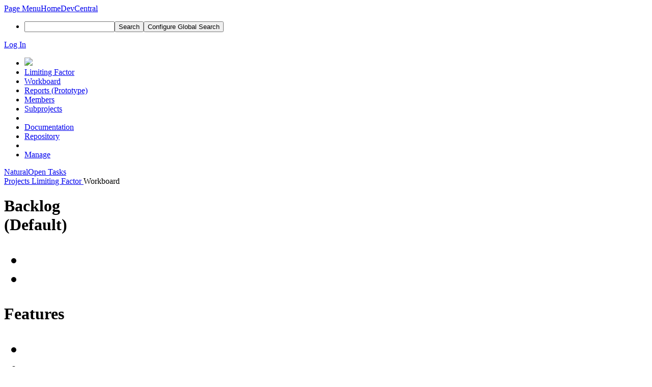

--- FILE ---
content_type: text/html; charset=UTF-8
request_url: https://devcentral.nasqueron.org/tag/limiting_factor/
body_size: 7113
content:
<!DOCTYPE html><html><head><meta charset="UTF-8" /><title>Limiting Factor · Workboard</title><meta name="viewport" content="width=device-width, initial-scale=1, user-scalable=no" /><link rel="mask-icon" color="#3D4B67" href="https://devcentral.nasqueron-user-content.org/res/phabricator/db699fe1/rsrc/favicons/mask-icon.svg" /><link rel="apple-touch-icon" sizes="76x76" href="https://devcentral.nasqueron-user-content.org/file/data/dqdk52nhp7t3vkwbogx5/PHID-FILE-vkodji7upmswecrkkdds/favicon" /><link rel="apple-touch-icon" sizes="120x120" href="https://devcentral.nasqueron-user-content.org/file/data/pwhppjjhogbz3wo7mp7s/PHID-FILE-hlar27ce76p737oueedz/favicon" /><link rel="apple-touch-icon" sizes="152x152" href="https://devcentral.nasqueron-user-content.org/file/data/vxu374wjwikxnvs23s4i/PHID-FILE-ji7pbwglwxtaaphmtxks/favicon" /><link rel="icon" id="favicon" href="https://devcentral.nasqueron-user-content.org/file/data/xqigs7ugxavwuxhwyzfe/PHID-FILE-v4psbeq2u42pay45s5hk/favicon" /><meta name="referrer" content="no-referrer" /><link rel="stylesheet" type="text/css" href="https://devcentral.nasqueron-user-content.org/res/defaultX/phabricator/b816811e/core.pkg.css" /><link rel="stylesheet" type="text/css" href="https://devcentral.nasqueron-user-content.org/res/defaultX/phabricator/fe8e07cf/rsrc/css/application/people/people-picture-menu-item.css" /><link rel="stylesheet" type="text/css" href="https://devcentral.nasqueron-user-content.org/res/defaultX/phabricator/e86de308/rsrc/css/phui/workboards/phui-workboard-color.css" /><link rel="stylesheet" type="text/css" href="https://devcentral.nasqueron-user-content.org/res/defaultX/phabricator/74fc9d98/rsrc/css/phui/workboards/phui-workboard.css" /><link rel="stylesheet" type="text/css" href="https://devcentral.nasqueron-user-content.org/res/defaultX/phabricator/3ae89b20/rsrc/css/phui/workboards/phui-workpanel.css" /><link rel="stylesheet" type="text/css" href="https://devcentral.nasqueron-user-content.org/res/defaultX/phabricator/913441b6/rsrc/css/phui/workboards/phui-workcard.css" /><script type="text/javascript" src="https://devcentral.nasqueron-user-content.org/res/defaultX/phabricator/98e6504a/rsrc/externals/javelin/core/init.js"></script></head><body class="device-desktop platform-mac phui-theme-blindigo phui-workboard-no-color"><div class="main-page-frame" id="main-page-frame"><div id="phabricator-standard-page" class="phabricator-standard-page"><div class="phabricator-main-menu phabricator-main-menu-background" id="UQ0_103"><a class=" phabricator-core-user-menu phabricator-core-user-mobile-menu" href="#" role="button" data-sigil="phui-dropdown-menu" data-meta="0_66"><span class="aural-only">Page Menu</span><span class="visual-only phui-icon-view phui-font-fa fa-bars" data-meta="0_67" aria-hidden="true"></span><span class="caret"></span></a><a class="phabricator-main-menu-search-button phabricator-expand-application-menu" data-sigil="jx-toggle-class" data-meta="0_65"><span class="phabricator-menu-button-icon phui-icon-view phui-font-fa fa-search" id="UQ0_126"></span></a><a class="phabricator-main-menu-brand" href="/"><span class="aural-only">Home</span><span class="phabricator-main-menu-eye" style="background-size: 40px 40px; background-position: 0 0; background-image: url(https://devcentral.nasqueron-user-content.org/file/data/4r22bzwgvq2b5glx2gdo/PHID-FILE-abt6y5rjcyexw7dajaxb/logo)"></span><span class="phabricator-wordmark">DevCentral</span></a><ul class="phui-list-view phabricator-search-menu"><li class="phui-list-item-view phui-list-item-type-link phabricator-main-menu-search"><div class="" data-sigil=""><form action="/search/" method="POST"><input type="hidden" name="__csrf__" value="B@edth4qor8a5e12fc43fbd518" /><input type="hidden" name="__form__" value="1" /><div class="phabricator-main-menu-search-container"><input type="text" name="query" id="UQ0_127" autocomplete="off" autocorrect="off" autocapitalize="off" spellcheck="false" /><button id="UQ0_129" class="phui-icon-view phui-font-fa fa-search"><span class="aural-only">Search</span></button><button class="button dropdown has-icon phui-button-default phabricator-main-menu-search-dropdown" id="UQ0_130" data-sigil="global-search-dropdown" data-meta="0_68"><span class="aural-only">Configure Global Search</span><span class="visual-only phui-icon-view phui-font-fa fa-globe" data-sigil="global-search-dropdown-icon" data-meta="0_69" aria-hidden="true"></span><span class="caret"></span></button><input type="hidden" name="search:scope" value="all" data-sigil="global-search-dropdown-input" /><input type="hidden" id="UQ0_131" name="search:application" value="PhabricatorProjectApplication" data-sigil="global-search-dropdown-app" /><input type="hidden" name="search:primary" value="true" /><div id="UQ0_128" class="phabricator-main-menu-search-target"></div></div></form></div></li></ul><a class=" phabricator-core-login-button" href="https://devcentral.nasqueron.org/auth/start/?next=%2Ftag%2Flimiting_factor%2F" role="button"><div class="phui-button-text">Log In</div></a></div><div id="phabricator-standard-page-body" class="phabricator-standard-page-body"><div class="phui-navigation-shell phui-profile-menu phui-basic-nav"><div class="phabricator-nav has-local-nav has-crumbs project-board-nav" id="UQ0_133"><div class="phabricator-nav-local phabricator-side-menu" id="UQ0_134"><ul class="phui-list-view "><li class="phui-list-item-view phui-list-item-type-link "><div class="" data-sigil=""><div class="people-menu-image-container"><img src="https://devcentral.nasqueron-user-content.org/file/data/4s5c5t3yo3duspsxj3et/PHID-FILE-vfqewirxh3vcwpo4wmy7/profile" class="people-menu-image" /></div></div></li><li class="phui-list-item-view phui-list-item-type-link phui-list-item-has-icon "><a href="/project/profile/119/" class="phui-list-item-href" data-sigil=""><span class="visual-only phui-icon-view phui-font-fa fa-building phui-list-item-icon" data-meta="0_70" aria-hidden="true"></span><span class="phui-list-item-name">Limiting Factor</span></a></li><li class="phui-list-item-view phui-list-item-type-link phui-list-item-has-icon phui-list-item-selected"><a href="/project/board/119/" class="phui-list-item-href" data-sigil=""><span class="visual-only phui-icon-view phui-font-fa fa-columns phui-list-item-icon" data-meta="0_71" aria-hidden="true"></span><span class="phui-list-item-name">Workboard</span></a></li><li class="phui-list-item-view phui-list-item-type-link phui-list-item-has-icon "><a href="/project/reports/119/" class="phui-list-item-href" data-sigil=""><span class="visual-only phui-icon-view phui-font-fa fa-area-chart phui-list-item-icon" data-meta="0_72" aria-hidden="true"></span><span class="phui-list-item-name">Reports (Prototype)</span></a></li><li class="phui-list-item-view phui-list-item-type-link phui-list-item-has-icon "><a href="/project/members/119/" class="phui-list-item-href" data-sigil=""><span class="visual-only phui-icon-view phui-font-fa fa-group phui-list-item-icon" data-meta="0_73" aria-hidden="true"></span><span class="phui-list-item-name">Members</span></a></li><li class="phui-list-item-view phui-list-item-type-link phui-list-item-has-icon "><a href="/project/subprojects/119/" class="phui-list-item-href" data-sigil=""><span class="visual-only phui-icon-view phui-font-fa fa-sitemap phui-list-item-icon" data-meta="0_74" aria-hidden="true"></span><span class="phui-list-item-name">Subprojects</span></a></li><li class="phui-list-item-view phui-list-item-type-divider phui-divider"><div class="" data-sigil=""></div></li><li class="phui-list-item-view phui-list-item-type-link phui-list-item-has-icon "><a href="https://docs.rs/limiting-factor/latest/limiting_factor/" class="phui-list-item-href" rel="noreferrer" data-sigil=""><span class="visual-only phui-icon-view phui-font-fa fa-book phui-list-item-icon" data-meta="0_75" aria-hidden="true"></span><span class="phui-list-item-name">Documentation</span></a></li><li class="phui-list-item-view phui-list-item-type-link phui-list-item-has-icon "><a href="https://devcentral.nasqueron.org/source/limiting-factor/" class="phui-list-item-href" rel="noreferrer" data-sigil=""><span class="visual-only phui-icon-view phui-font-fa fa-code phui-list-item-icon" data-meta="0_76" aria-hidden="true"></span><span class="phui-list-item-name">Repository</span></a></li><li class="phui-list-item-view phui-list-item-type-divider phui-divider"><div class="" data-sigil=""></div></li><li class="phui-list-item-view phui-list-item-type-link phui-list-item-has-icon "><a href="/project/manage/119/" class="phui-list-item-href" data-sigil=""><span class="visual-only phui-icon-view phui-font-fa fa-gears phui-list-item-icon" data-meta="0_77" aria-hidden="true"></span><span class="phui-list-item-name">Manage</span></a></li></ul></div><div class="phabricator-nav-content plb" id="UQ0_132"><div class="phui-crumbs-view phui-crumbs-border"><div class="phui-crumbs-actions"><a href="#" class="phui-crumbs-action" data-sigil="boards-dropdown-menu" data-meta="0_78"><span class="visual-only phui-icon-view phui-font-fa fa-sort-amount-asc" data-meta="0_79" aria-hidden="true"></span><span class="phui-crumbs-action-name">Natural</span></a><a href="#" class="phui-crumbs-action" data-sigil="boards-dropdown-menu" data-meta="0_80"><span class="visual-only phui-icon-view phui-font-fa fa-search" data-meta="0_81" aria-hidden="true"></span><span class="phui-crumbs-action-name">Open Tasks</span></a><span class="phui-crumb-action-divider"></span><a href="#" class="phui-crumbs-action phui-crumbs-action-icon" data-sigil="boards-dropdown-menu has-tooltip" data-meta="0_82"><span class="visual-only phui-icon-view phui-font-fa fa-cog" data-meta="0_83" aria-hidden="true"></span></a><a href="#" class="phui-workboard-expand-icon phui-crumbs-action phui-crumbs-action-icon" data-sigil="jx-toggle-class has-tooltip" data-meta="0_84"><span class="visual-only phui-icon-view phui-font-fa fa-arrows-alt" data-meta="0_85" aria-hidden="true"></span></a></div><a href="/project/" class="phui-crumb-view phui-crumb-has-icon"><span class="visual-only phui-icon-view phui-font-fa fa-briefcase" data-meta="0_86" aria-hidden="true"></span><span class="phui-crumb-name"> Projects</span> </a><span class="visual-only phui-icon-view phui-font-fa fa-angle-right phui-crumb-divider phui-crumb-view" data-meta="0_87" aria-hidden="true"></span><a href="/project/profile/119/" class="phui-crumb-view"><span class="phui-crumb-name"> Limiting Factor</span> </a><span class="visual-only phui-icon-view phui-font-fa fa-angle-right phui-crumb-divider phui-crumb-view" data-meta="0_88" aria-hidden="true"></span><span class="phui-crumb-view phabricator-last-crumb"><span class="phui-crumb-name"> Workboard</span> </span></div><div class="phui-box project-board-wrapper"><div class="phui-workboard-view " id="UQ0_0" data-meta="0_64" data-sigil="jx-workboard"><div class="phui-workboard-view-shadow" data-sigil="workboard-shadow lock-scroll-y-while-dragging"><div class="aphront-multi-column-view" data-sigil="aphront-multi-column-view"><div class="aphront-multi-column-outer aphront-multi-column-fixed"><div class="aphront-multi-column-inner grouped aphront-multi-column-3-up"><div class="aphront-multi-column-column-outer"><div class="aphront-multi-column-column mmr"><div class="phui-workpanel-view " data-sigil="workpanel"><div class="phui-box phui-box-grey phui-workpanel-view-inner"><div class="phui-header-shell phui-header-tall "><h1 class="phui-header-view"><div class="phui-header-row"><div class="phui-header-col2"><span class="phui-header-header">Backlog</span><div class="phui-header-subheader">(Default)</div></div><div class="phui-header-col3"><ul class="phui-header-action-list"><li class="phui-header-action-item"><a href="#" class="visual-only phui-icon-view phui-font-fa fa-pencil" data-sigil="boards-dropdown-menu" data-meta="0_57" aria-hidden="true"></a></li><li class="phui-header-action-item"><span class="phui-tag-view phui-tag-type-shade phui-tag-blue phui-tag-shade " style="display: none" data-sigil="column-points"><span class="phui-tag-core "><span data-sigil="column-points-content">-</span></span></span></li></ul></div></div></h1></div><div class="phui-workpanel-body"><div class="phui-workpanel-body-content"><ul class="phui-oi-list-view phui-oi-list-flush " data-meta="0_56" data-sigil="project-column"></ul></div></div></div></div></div></div><div class="aphront-multi-column-column-outer"><div class="aphront-multi-column-column mmr"><div class="phui-workpanel-view " data-sigil="workpanel"><div class="phui-box phui-box-grey phui-workpanel-view-inner"><div class="phui-header-shell "><h1 class="phui-header-view"><div class="phui-header-row"><div class="phui-header-col2"><span class="phui-header-header">Features</span></div><div class="phui-header-col3"><ul class="phui-header-action-list"><li class="phui-header-action-item"><a href="#" class="visual-only phui-icon-view phui-font-fa fa-pencil" data-sigil="boards-dropdown-menu" data-meta="0_59" aria-hidden="true"></a></li><li class="phui-header-action-item"><a href="#" class="visual-only phui-icon-view phui-font-fa fa-cogs grey" data-sigil="boards-dropdown-menu trigger-preview" data-meta="0_60" aria-hidden="true"></a></li><li class="phui-header-action-item"><span class="phui-tag-view phui-tag-type-shade phui-tag-blue phui-tag-shade " style="display: none" data-sigil="column-points"><span class="phui-tag-core "><span data-sigil="column-points-content">-</span></span></span></li></ul></div></div></h1></div><div class="phui-workpanel-body"><div class="phui-workpanel-body-content"><ul class="phui-oi-list-view phui-oi-list-flush " data-meta="0_58" data-sigil="project-column"></ul></div></div></div></div></div></div><div class="aphront-multi-column-column-outer aphront-multi-colum-column-outer-last"><div class="aphront-multi-column-column mmr aphront-multi-column-column-last"><div class="phui-workpanel-view " data-sigil="workpanel"><div class="phui-box phui-box-grey phui-workpanel-view-inner"><div class="phui-header-shell "><h1 class="phui-header-view"><div class="phui-header-row"><div class="phui-header-col2"><span class="phui-header-header">Rocket -&gt; axum</span></div><div class="phui-header-col3"><ul class="phui-header-action-list"><li class="phui-header-action-item"><a href="#" class="visual-only phui-icon-view phui-font-fa fa-pencil" data-sigil="boards-dropdown-menu" data-meta="0_62" aria-hidden="true"></a></li><li class="phui-header-action-item"><a href="#" class="visual-only phui-icon-view phui-font-fa fa-cogs grey" data-sigil="boards-dropdown-menu trigger-preview" data-meta="0_63" aria-hidden="true"></a></li><li class="phui-header-action-item"><span class="phui-tag-view phui-tag-type-shade phui-tag-blue phui-tag-shade " style="display: none" data-sigil="column-points"><span class="phui-tag-core "><span data-sigil="column-points-content">-</span></span></span></li></ul></div></div></h1></div><div class="phui-workpanel-body"><div class="phui-workpanel-body-content"><ul class="phui-oi-list-view phui-oi-list-flush " data-meta="0_61" data-sigil="project-column"></ul></div></div></div></div></div></div></div></div></div></div></div></div></div></div></div></div></div></div><script type="text/javascript" src="https://devcentral.nasqueron-user-content.org/res/defaultX/phabricator/d2de90d9/core.pkg.js"></script><script type="text/javascript" src="https://devcentral.nasqueron-user-content.org/res/defaultX/phabricator/58cb6a88/rsrc/js/application/projects/behavior-project-boards.js"></script><script type="text/javascript" src="https://devcentral.nasqueron-user-content.org/res/defaultX/phabricator/b9d0c2f3/rsrc/js/application/projects/WorkboardController.js"></script><script type="text/javascript" src="https://devcentral.nasqueron-user-content.org/res/defaultX/phabricator/c60bec1b/differential.pkg.js"></script><script type="text/javascript" src="https://devcentral.nasqueron-user-content.org/res/defaultX/phabricator/b46d88c5/rsrc/js/application/projects/WorkboardBoard.js"></script><script type="text/javascript" src="https://devcentral.nasqueron-user-content.org/res/defaultX/phabricator/c3d24e63/rsrc/js/application/projects/WorkboardColumn.js"></script><script type="text/javascript" src="https://devcentral.nasqueron-user-content.org/res/defaultX/phabricator/0392a5d8/rsrc/js/application/projects/WorkboardCard.js"></script><script type="text/javascript" src="https://devcentral.nasqueron-user-content.org/res/defaultX/phabricator/111bfd2d/rsrc/js/application/projects/WorkboardHeader.js"></script><script type="text/javascript" src="https://devcentral.nasqueron-user-content.org/res/defaultX/phabricator/ebe83a6b/rsrc/js/application/projects/WorkboardHeaderTemplate.js"></script><script type="text/javascript" src="https://devcentral.nasqueron-user-content.org/res/defaultX/phabricator/84f82dad/rsrc/js/application/projects/WorkboardCardTemplate.js"></script><script type="text/javascript" src="https://devcentral.nasqueron-user-content.org/res/defaultX/phabricator/03e8891f/rsrc/js/application/projects/WorkboardOrderTemplate.js"></script><script type="text/javascript" src="https://devcentral.nasqueron-user-content.org/res/defaultX/phabricator/8e0aa661/rsrc/js/application/projects/WorkboardDropEffect.js"></script><data data-javelin-init-kind="merge" data-javelin-init-data="{&quot;block&quot;:0,&quot;data&quot;:[{&quot;createURI&quot;:&quot;\/maniphest\/task\/edit\/nocreate\/&quot;,&quot;columnPHID&quot;:&quot;PHID-PCOL-5zpwedxzynk73rx6sqfg&quot;,&quot;boardPHID&quot;:&quot;PHID-PROJ-4v7gaadr7kbvxoixtxwu&quot;,&quot;projectPHID&quot;:&quot;PHID-PROJ-4v7gaadr7kbvxoixtxwu&quot;},[],[],[],[],[],[],[],{&quot;createURI&quot;:&quot;\/maniphest\/task\/edit\/nocreate\/&quot;,&quot;columnPHID&quot;:&quot;PHID-PCOL-rq5jeuhbfg43zwfdoaxa&quot;,&quot;boardPHID&quot;:&quot;PHID-PROJ-4v7gaadr7kbvxoixtxwu&quot;,&quot;projectPHID&quot;:&quot;PHID-PROJ-4v7gaadr7kbvxoixtxwu&quot;},[],[],[],[],[],[],[],[],[],{&quot;tip&quot;:&quot;dereckson&quot;,&quot;align&quot;:&quot;E&quot;},{&quot;tip&quot;:&quot;Edit&quot;,&quot;align&quot;:&quot;E&quot;},[],[],{&quot;tip&quot;:&quot;Edit&quot;,&quot;align&quot;:&quot;E&quot;},[],[],[],[],{&quot;tip&quot;:&quot;Edit&quot;,&quot;align&quot;:&quot;E&quot;},[],{&quot;createURI&quot;:&quot;\/maniphest\/task\/edit\/nocreate\/&quot;,&quot;columnPHID&quot;:&quot;PHID-PCOL-a7cy3pwrz77pv7zo3bns&quot;,&quot;boardPHID&quot;:&quot;PHID-PROJ-4v7gaadr7kbvxoixtxwu&quot;,&quot;projectPHID&quot;:&quot;PHID-PROJ-4v7gaadr7kbvxoixtxwu&quot;},[],[],[],[],[],[],[],[],[],[],[],[],[],[],[],[],[],[],[],[],[],[],[],[],[],[],{&quot;columnPHID&quot;:&quot;PHID-PCOL-5zpwedxzynk73rx6sqfg&quot;,&quot;pointLimit&quot;:null},{&quot;items&quot;:&quot;\u003cul class=\&quot;phabricator-action-list-view \&quot;\u003e\u003cli id=\&quot;UQ0_2\&quot; class=\&quot;phabricator-action-view phabricator-action-view-href action-has-icon\&quot; style=\&quot;\&quot;\u003e\u003ca href=\&quot;\/maniphest\/task\/edit\/nocreate\/\&quot; class=\&quot;phabricator-action-view-item\&quot; data-sigil=\&quot;column-add-task\&quot; data-meta=\&quot;0_0\&quot;\u003e\u003cspan class=\&quot;visual-only phui-icon-view phui-font-fa fa-plus-square phabricator-action-view-icon\&quot; data-meta=\&quot;0_1\&quot; aria-hidden=\&quot;true\&quot;\u003e\u003c\/span\u003eCreate Task\u003c\/a\u003e\u003c\/li\u003e\u003cli id=\&quot;UQ0_4\&quot; class=\&quot;phabricator-action-view phabricator-action-view-type-divider\&quot; style=\&quot;\&quot;\u003e\u003cspan class=\&quot;phabricator-action-view-item\&quot;\u003e\u003c\/span\u003e\u003c\/li\u003e\u003cli id=\&quot;UQ0_6\&quot; class=\&quot;phabricator-action-view phabricator-action-view-href action-has-icon\&quot; style=\&quot;\&quot;\u003e\u003ca href=\&quot;\/project\/board\/119\/viewquery\/246\/\&quot; class=\&quot;phabricator-action-view-item\&quot;\u003e\u003cspan class=\&quot;visual-only phui-icon-view phui-font-fa fa-search phabricator-action-view-icon\&quot; data-meta=\&quot;0_2\&quot; aria-hidden=\&quot;true\&quot;\u003e\u003c\/span\u003eView Tasks as Query\u003c\/a\u003e\u003c\/li\u003e\u003cli id=\&quot;UQ0_8\&quot; class=\&quot;phabricator-action-view phabricator-action-view-href action-has-icon\&quot; style=\&quot;\&quot;\u003e\u003ca href=\&quot;\/project\/board\/119\/bulkmove\/246\/column\/\&quot; class=\&quot;phabricator-action-view-item\&quot; data-sigil=\&quot;workflow\&quot;\u003e\u003cspan class=\&quot;visual-only phui-icon-view phui-font-fa fa-arrows-h phabricator-action-view-icon\&quot; data-meta=\&quot;0_3\&quot; aria-hidden=\&quot;true\&quot;\u003e\u003c\/span\u003eMove Tasks to Column...\u003c\/a\u003e\u003c\/li\u003e\u003cli id=\&quot;UQ0_10\&quot; class=\&quot;phabricator-action-view phabricator-action-view-href action-has-icon\&quot; style=\&quot;\&quot;\u003e\u003ca href=\&quot;\/project\/board\/119\/bulkmove\/246\/project\/\&quot; class=\&quot;phabricator-action-view-item\&quot; data-sigil=\&quot;workflow\&quot;\u003e\u003cspan class=\&quot;visual-only phui-icon-view phui-font-fa fa-arrows phabricator-action-view-icon\&quot; data-meta=\&quot;0_4\&quot; aria-hidden=\&quot;true\&quot;\u003e\u003c\/span\u003eMove Tasks to Project...\u003c\/a\u003e\u003c\/li\u003e\u003cli id=\&quot;UQ0_12\&quot; class=\&quot;phabricator-action-view phabricator-action-view-disabled phabricator-action-view-href action-has-icon\&quot; style=\&quot;\&quot;\u003e\u003ca href=\&quot;\/project\/board\/119\/bulk\/246\/\&quot; class=\&quot;phabricator-action-view-item\&quot;\u003e\u003cspan class=\&quot;visual-only phui-icon-view phui-font-fa fa-pencil-square-o grey phabricator-action-view-icon\&quot; data-meta=\&quot;0_5\&quot; aria-hidden=\&quot;true\&quot;\u003e\u003c\/span\u003eBulk Edit Tasks...\u003c\/a\u003e\u003c\/li\u003e\u003cli id=\&quot;UQ0_14\&quot; class=\&quot;phabricator-action-view phabricator-action-view-type-divider\&quot; style=\&quot;\&quot;\u003e\u003cspan class=\&quot;phabricator-action-view-item\&quot;\u003e\u003c\/span\u003e\u003c\/li\u003e\u003cli id=\&quot;UQ0_16\&quot; class=\&quot;phabricator-action-view phabricator-action-view-disabled phabricator-action-view-href action-has-icon\&quot; style=\&quot;\&quot;\u003e\u003ca href=\&quot;\/project\/board\/119\/edit\/246\/\&quot; class=\&quot;phabricator-action-view-item\&quot; data-sigil=\&quot;workflow\&quot;\u003e\u003cspan class=\&quot;visual-only phui-icon-view phui-font-fa fa-pencil grey phabricator-action-view-icon\&quot; data-meta=\&quot;0_6\&quot; aria-hidden=\&quot;true\&quot;\u003e\u003c\/span\u003eEdit Column\u003c\/a\u003e\u003c\/li\u003e\u003cli id=\&quot;UQ0_18\&quot; class=\&quot;phabricator-action-view phabricator-action-view-disabled phabricator-action-view-href action-has-icon\&quot; style=\&quot;\&quot;\u003e\u003ca href=\&quot;\/project\/board\/119\/hide\/246\/\&quot; class=\&quot;phabricator-action-view-item\&quot; data-sigil=\&quot;workflow\&quot;\u003e\u003cspan class=\&quot;visual-only phui-icon-view phui-font-fa fa-eye-slash grey phabricator-action-view-icon\&quot; data-meta=\&quot;0_7\&quot; aria-hidden=\&quot;true\&quot;\u003e\u003c\/span\u003eHide Column\u003c\/a\u003e\u003c\/li\u003e\u003c\/ul\u003e&quot;},{&quot;columnPHID&quot;:&quot;PHID-PCOL-rq5jeuhbfg43zwfdoaxa&quot;,&quot;pointLimit&quot;:null},{&quot;items&quot;:&quot;\u003cul class=\&quot;phabricator-action-list-view \&quot;\u003e\u003cli id=\&quot;UQ0_20\&quot; class=\&quot;phabricator-action-view phabricator-action-view-href action-has-icon\&quot; style=\&quot;\&quot;\u003e\u003ca href=\&quot;\/maniphest\/task\/edit\/nocreate\/\&quot; class=\&quot;phabricator-action-view-item\&quot; data-sigil=\&quot;column-add-task\&quot; data-meta=\&quot;0_8\&quot;\u003e\u003cspan class=\&quot;visual-only phui-icon-view phui-font-fa fa-plus-square phabricator-action-view-icon\&quot; data-meta=\&quot;0_9\&quot; aria-hidden=\&quot;true\&quot;\u003e\u003c\/span\u003eCreate Task\u003c\/a\u003e\u003c\/li\u003e\u003cli id=\&quot;UQ0_22\&quot; class=\&quot;phabricator-action-view phabricator-action-view-type-divider\&quot; style=\&quot;\&quot;\u003e\u003cspan class=\&quot;phabricator-action-view-item\&quot;\u003e\u003c\/span\u003e\u003c\/li\u003e\u003cli id=\&quot;UQ0_24\&quot; class=\&quot;phabricator-action-view phabricator-action-view-href action-has-icon\&quot; style=\&quot;\&quot;\u003e\u003ca href=\&quot;\/project\/board\/119\/viewquery\/247\/\&quot; class=\&quot;phabricator-action-view-item\&quot;\u003e\u003cspan class=\&quot;visual-only phui-icon-view phui-font-fa fa-search phabricator-action-view-icon\&quot; data-meta=\&quot;0_10\&quot; aria-hidden=\&quot;true\&quot;\u003e\u003c\/span\u003eView Tasks as Query\u003c\/a\u003e\u003c\/li\u003e\u003cli id=\&quot;UQ0_26\&quot; class=\&quot;phabricator-action-view phabricator-action-view-href action-has-icon\&quot; style=\&quot;\&quot;\u003e\u003ca href=\&quot;\/project\/board\/119\/bulkmove\/247\/column\/\&quot; class=\&quot;phabricator-action-view-item\&quot; data-sigil=\&quot;workflow\&quot;\u003e\u003cspan class=\&quot;visual-only phui-icon-view phui-font-fa fa-arrows-h phabricator-action-view-icon\&quot; data-meta=\&quot;0_11\&quot; aria-hidden=\&quot;true\&quot;\u003e\u003c\/span\u003eMove Tasks to Column...\u003c\/a\u003e\u003c\/li\u003e\u003cli id=\&quot;UQ0_28\&quot; class=\&quot;phabricator-action-view phabricator-action-view-href action-has-icon\&quot; style=\&quot;\&quot;\u003e\u003ca href=\&quot;\/project\/board\/119\/bulkmove\/247\/project\/\&quot; class=\&quot;phabricator-action-view-item\&quot; data-sigil=\&quot;workflow\&quot;\u003e\u003cspan class=\&quot;visual-only phui-icon-view phui-font-fa fa-arrows phabricator-action-view-icon\&quot; data-meta=\&quot;0_12\&quot; aria-hidden=\&quot;true\&quot;\u003e\u003c\/span\u003eMove Tasks to Project...\u003c\/a\u003e\u003c\/li\u003e\u003cli id=\&quot;UQ0_30\&quot; class=\&quot;phabricator-action-view phabricator-action-view-disabled phabricator-action-view-href action-has-icon\&quot; style=\&quot;\&quot;\u003e\u003ca href=\&quot;\/project\/board\/119\/bulk\/247\/\&quot; class=\&quot;phabricator-action-view-item\&quot;\u003e\u003cspan class=\&quot;visual-only phui-icon-view phui-font-fa fa-pencil-square-o grey phabricator-action-view-icon\&quot; data-meta=\&quot;0_13\&quot; aria-hidden=\&quot;true\&quot;\u003e\u003c\/span\u003eBulk Edit Tasks...\u003c\/a\u003e\u003c\/li\u003e\u003cli id=\&quot;UQ0_32\&quot; class=\&quot;phabricator-action-view phabricator-action-view-type-divider\&quot; style=\&quot;\&quot;\u003e\u003cspan class=\&quot;phabricator-action-view-item\&quot;\u003e\u003c\/span\u003e\u003c\/li\u003e\u003cli id=\&quot;UQ0_34\&quot; class=\&quot;phabricator-action-view phabricator-action-view-disabled phabricator-action-view-href action-has-icon\&quot; style=\&quot;\&quot;\u003e\u003ca href=\&quot;\/project\/board\/119\/edit\/247\/\&quot; class=\&quot;phabricator-action-view-item\&quot; data-sigil=\&quot;workflow\&quot;\u003e\u003cspan class=\&quot;visual-only phui-icon-view phui-font-fa fa-pencil grey phabricator-action-view-icon\&quot; data-meta=\&quot;0_14\&quot; aria-hidden=\&quot;true\&quot;\u003e\u003c\/span\u003eEdit Column\u003c\/a\u003e\u003c\/li\u003e\u003cli id=\&quot;UQ0_36\&quot; class=\&quot;phabricator-action-view phabricator-action-view-disabled phabricator-action-view-href action-has-icon\&quot; style=\&quot;\&quot;\u003e\u003ca href=\&quot;\/project\/board\/119\/hide\/247\/\&quot; class=\&quot;phabricator-action-view-item\&quot; data-sigil=\&quot;workflow\&quot;\u003e\u003cspan class=\&quot;visual-only phui-icon-view phui-font-fa fa-eye-slash grey phabricator-action-view-icon\&quot; data-meta=\&quot;0_15\&quot; aria-hidden=\&quot;true\&quot;\u003e\u003c\/span\u003eHide Column\u003c\/a\u003e\u003c\/li\u003e\u003c\/ul\u003e&quot;},{&quot;items&quot;:&quot;\u003cul class=\&quot;phabricator-action-list-view \&quot;\u003e\u003cli id=\&quot;UQ0_38\&quot; class=\&quot;phabricator-action-view phabricator-action-view-disabled phabricator-action-view-href action-has-icon\&quot; style=\&quot;\&quot;\u003e\u003ca href=\&quot;\/project\/trigger\/edit\/?columnPHID=PHID-PCOL-rq5jeuhbfg43zwfdoaxa\&quot; class=\&quot;phabricator-action-view-item\&quot;\u003e\u003cspan class=\&quot;visual-only phui-icon-view phui-font-fa fa-cogs grey phabricator-action-view-icon\&quot; data-meta=\&quot;0_16\&quot; aria-hidden=\&quot;true\&quot;\u003e\u003c\/span\u003eNew Trigger...\u003c\/a\u003e\u003c\/li\u003e\u003cli id=\&quot;UQ0_40\&quot; class=\&quot;phabricator-action-view phabricator-action-view-disabled phabricator-action-view-href action-has-icon\&quot; style=\&quot;\&quot;\u003e\u003ca href=\&quot;\/project\/column\/remove\/247\/\&quot; class=\&quot;phabricator-action-view-item\&quot; data-sigil=\&quot;workflow\&quot;\u003e\u003cspan class=\&quot;visual-only phui-icon-view phui-font-fa fa-times grey phabricator-action-view-icon\&quot; data-meta=\&quot;0_17\&quot; aria-hidden=\&quot;true\&quot;\u003e\u003c\/span\u003eRemove Trigger\u003c\/a\u003e\u003c\/li\u003e\u003c\/ul\u003e&quot;,&quot;columnPHID&quot;:&quot;PHID-PCOL-rq5jeuhbfg43zwfdoaxa&quot;},{&quot;columnPHID&quot;:&quot;PHID-PCOL-a7cy3pwrz77pv7zo3bns&quot;,&quot;pointLimit&quot;:null},{&quot;items&quot;:&quot;\u003cul class=\&quot;phabricator-action-list-view \&quot;\u003e\u003cli id=\&quot;UQ0_42\&quot; class=\&quot;phabricator-action-view phabricator-action-view-href action-has-icon\&quot; style=\&quot;\&quot;\u003e\u003ca href=\&quot;\/maniphest\/task\/edit\/nocreate\/\&quot; class=\&quot;phabricator-action-view-item\&quot; data-sigil=\&quot;column-add-task\&quot; data-meta=\&quot;0_29\&quot;\u003e\u003cspan class=\&quot;visual-only phui-icon-view phui-font-fa fa-plus-square phabricator-action-view-icon\&quot; data-meta=\&quot;0_30\&quot; aria-hidden=\&quot;true\&quot;\u003e\u003c\/span\u003eCreate Task\u003c\/a\u003e\u003c\/li\u003e\u003cli id=\&quot;UQ0_44\&quot; class=\&quot;phabricator-action-view phabricator-action-view-type-divider\&quot; style=\&quot;\&quot;\u003e\u003cspan class=\&quot;phabricator-action-view-item\&quot;\u003e\u003c\/span\u003e\u003c\/li\u003e\u003cli id=\&quot;UQ0_46\&quot; class=\&quot;phabricator-action-view phabricator-action-view-href action-has-icon\&quot; style=\&quot;\&quot;\u003e\u003ca href=\&quot;\/project\/board\/119\/viewquery\/418\/\&quot; class=\&quot;phabricator-action-view-item\&quot;\u003e\u003cspan class=\&quot;visual-only phui-icon-view phui-font-fa fa-search phabricator-action-view-icon\&quot; data-meta=\&quot;0_31\&quot; aria-hidden=\&quot;true\&quot;\u003e\u003c\/span\u003eView Tasks as Query\u003c\/a\u003e\u003c\/li\u003e\u003cli id=\&quot;UQ0_48\&quot; class=\&quot;phabricator-action-view phabricator-action-view-href action-has-icon\&quot; style=\&quot;\&quot;\u003e\u003ca href=\&quot;\/project\/board\/119\/bulkmove\/418\/column\/\&quot; class=\&quot;phabricator-action-view-item\&quot; data-sigil=\&quot;workflow\&quot;\u003e\u003cspan class=\&quot;visual-only phui-icon-view phui-font-fa fa-arrows-h phabricator-action-view-icon\&quot; data-meta=\&quot;0_32\&quot; aria-hidden=\&quot;true\&quot;\u003e\u003c\/span\u003eMove Tasks to Column...\u003c\/a\u003e\u003c\/li\u003e\u003cli id=\&quot;UQ0_50\&quot; class=\&quot;phabricator-action-view phabricator-action-view-href action-has-icon\&quot; style=\&quot;\&quot;\u003e\u003ca href=\&quot;\/project\/board\/119\/bulkmove\/418\/project\/\&quot; class=\&quot;phabricator-action-view-item\&quot; data-sigil=\&quot;workflow\&quot;\u003e\u003cspan class=\&quot;visual-only phui-icon-view phui-font-fa fa-arrows phabricator-action-view-icon\&quot; data-meta=\&quot;0_33\&quot; aria-hidden=\&quot;true\&quot;\u003e\u003c\/span\u003eMove Tasks to Project...\u003c\/a\u003e\u003c\/li\u003e\u003cli id=\&quot;UQ0_52\&quot; class=\&quot;phabricator-action-view phabricator-action-view-disabled phabricator-action-view-href action-has-icon\&quot; style=\&quot;\&quot;\u003e\u003ca href=\&quot;\/project\/board\/119\/bulk\/418\/\&quot; class=\&quot;phabricator-action-view-item\&quot;\u003e\u003cspan class=\&quot;visual-only phui-icon-view phui-font-fa fa-pencil-square-o grey phabricator-action-view-icon\&quot; data-meta=\&quot;0_34\&quot; aria-hidden=\&quot;true\&quot;\u003e\u003c\/span\u003eBulk Edit Tasks...\u003c\/a\u003e\u003c\/li\u003e\u003cli id=\&quot;UQ0_54\&quot; class=\&quot;phabricator-action-view phabricator-action-view-type-divider\&quot; style=\&quot;\&quot;\u003e\u003cspan class=\&quot;phabricator-action-view-item\&quot;\u003e\u003c\/span\u003e\u003c\/li\u003e\u003cli id=\&quot;UQ0_56\&quot; class=\&quot;phabricator-action-view phabricator-action-view-disabled phabricator-action-view-href action-has-icon\&quot; style=\&quot;\&quot;\u003e\u003ca href=\&quot;\/project\/board\/119\/edit\/418\/\&quot; class=\&quot;phabricator-action-view-item\&quot; data-sigil=\&quot;workflow\&quot;\u003e\u003cspan class=\&quot;visual-only phui-icon-view phui-font-fa fa-pencil grey phabricator-action-view-icon\&quot; data-meta=\&quot;0_35\&quot; aria-hidden=\&quot;true\&quot;\u003e\u003c\/span\u003eEdit Column\u003c\/a\u003e\u003c\/li\u003e\u003cli id=\&quot;UQ0_58\&quot; class=\&quot;phabricator-action-view phabricator-action-view-disabled phabricator-action-view-href action-has-icon\&quot; style=\&quot;\&quot;\u003e\u003ca href=\&quot;\/project\/board\/119\/hide\/418\/\&quot; class=\&quot;phabricator-action-view-item\&quot; data-sigil=\&quot;workflow\&quot;\u003e\u003cspan class=\&quot;visual-only phui-icon-view phui-font-fa fa-eye-slash grey phabricator-action-view-icon\&quot; data-meta=\&quot;0_36\&quot; aria-hidden=\&quot;true\&quot;\u003e\u003c\/span\u003eHide Column\u003c\/a\u003e\u003c\/li\u003e\u003c\/ul\u003e&quot;},{&quot;items&quot;:&quot;\u003cul class=\&quot;phabricator-action-list-view \&quot;\u003e\u003cli id=\&quot;UQ0_60\&quot; class=\&quot;phabricator-action-view phabricator-action-view-disabled phabricator-action-view-href action-has-icon\&quot; style=\&quot;\&quot;\u003e\u003ca href=\&quot;\/project\/trigger\/edit\/?columnPHID=PHID-PCOL-a7cy3pwrz77pv7zo3bns\&quot; class=\&quot;phabricator-action-view-item\&quot;\u003e\u003cspan class=\&quot;visual-only phui-icon-view phui-font-fa fa-cogs grey phabricator-action-view-icon\&quot; data-meta=\&quot;0_37\&quot; aria-hidden=\&quot;true\&quot;\u003e\u003c\/span\u003eNew Trigger...\u003c\/a\u003e\u003c\/li\u003e\u003cli id=\&quot;UQ0_62\&quot; class=\&quot;phabricator-action-view phabricator-action-view-disabled phabricator-action-view-href action-has-icon\&quot; style=\&quot;\&quot;\u003e\u003ca href=\&quot;\/project\/column\/remove\/418\/\&quot; class=\&quot;phabricator-action-view-item\&quot; data-sigil=\&quot;workflow\&quot;\u003e\u003cspan class=\&quot;visual-only phui-icon-view phui-font-fa fa-times grey phabricator-action-view-icon\&quot; data-meta=\&quot;0_38\&quot; aria-hidden=\&quot;true\&quot;\u003e\u003c\/span\u003eRemove Trigger\u003c\/a\u003e\u003c\/li\u003e\u003c\/ul\u003e&quot;,&quot;columnPHID&quot;:&quot;PHID-PCOL-a7cy3pwrz77pv7zo3bns&quot;},{&quot;boardPHID&quot;:&quot;PHID-PROJ-4v7gaadr7kbvxoixtxwu&quot;},{&quot;map&quot;:{&quot;UQ0_103&quot;:&quot;phabricator-search-menu-expanded&quot;,&quot;UQ0_126&quot;:&quot;menu-icon-selected&quot;}},{&quot;items&quot;:&quot;\u003cul class=\&quot;phabricator-action-list-view \&quot;\u003e\u003cli id=\&quot;UQ0_105\&quot; class=\&quot;phabricator-action-view phabricator-action-view-type-link\&quot; style=\&quot;\&quot;\u003e\u003cspan class=\&quot;phabricator-action-view-item\&quot;\u003e\u003c\/span\u003e\u003c\/li\u003e\u003cli id=\&quot;UQ0_107\&quot; class=\&quot;phabricator-action-view phabricator-action-view-href phabricator-action-view-type-link\&quot; style=\&quot;\&quot;\u003e\u003ca href=\&quot;\/project\/profile\/119\/\&quot; class=\&quot;phabricator-action-view-item\&quot;\u003eLimiting Factor\u003c\/a\u003e\u003c\/li\u003e\u003cli id=\&quot;UQ0_109\&quot; class=\&quot;phabricator-action-view phabricator-action-view-href phabricator-action-view-type-link\&quot; style=\&quot;\&quot;\u003e\u003ca href=\&quot;\/project\/board\/119\/\&quot; class=\&quot;phabricator-action-view-item\&quot;\u003eWorkboard\u003c\/a\u003e\u003c\/li\u003e\u003cli id=\&quot;UQ0_111\&quot; class=\&quot;phabricator-action-view phabricator-action-view-href phabricator-action-view-type-link\&quot; style=\&quot;\&quot;\u003e\u003ca href=\&quot;\/project\/reports\/119\/\&quot; class=\&quot;phabricator-action-view-item\&quot;\u003eReports (Prototype)\u003c\/a\u003e\u003c\/li\u003e\u003cli id=\&quot;UQ0_113\&quot; class=\&quot;phabricator-action-view phabricator-action-view-href phabricator-action-view-type-link\&quot; style=\&quot;\&quot;\u003e\u003ca href=\&quot;\/project\/members\/119\/\&quot; class=\&quot;phabricator-action-view-item\&quot;\u003eMembers\u003c\/a\u003e\u003c\/li\u003e\u003cli id=\&quot;UQ0_115\&quot; class=\&quot;phabricator-action-view phabricator-action-view-href phabricator-action-view-type-link\&quot; style=\&quot;\&quot;\u003e\u003ca href=\&quot;\/project\/subprojects\/119\/\&quot; class=\&quot;phabricator-action-view-item\&quot;\u003eSubprojects\u003c\/a\u003e\u003c\/li\u003e\u003cli id=\&quot;UQ0_117\&quot; class=\&quot;phabricator-action-view phabricator-action-view-type-divider\&quot; style=\&quot;\&quot;\u003e\u003cspan class=\&quot;phabricator-action-view-item\&quot;\u003e\u003c\/span\u003e\u003c\/li\u003e\u003cli id=\&quot;UQ0_119\&quot; class=\&quot;phabricator-action-view phabricator-action-view-href phabricator-action-view-type-link\&quot; style=\&quot;\&quot;\u003e\u003ca href=\&quot;https:\/\/docs.rs\/limiting-factor\/latest\/limiting_factor\/\&quot; class=\&quot;phabricator-action-view-item\&quot;\u003eDocumentation\u003c\/a\u003e\u003c\/li\u003e\u003cli id=\&quot;UQ0_121\&quot; class=\&quot;phabricator-action-view phabricator-action-view-href phabricator-action-view-type-link\&quot; style=\&quot;\&quot;\u003e\u003ca href=\&quot;https:\/\/devcentral.nasqueron.org\/source\/limiting-factor\/\&quot; class=\&quot;phabricator-action-view-item\&quot;\u003eRepository\u003c\/a\u003e\u003c\/li\u003e\u003cli id=\&quot;UQ0_123\&quot; class=\&quot;phabricator-action-view phabricator-action-view-type-divider\&quot; style=\&quot;\&quot;\u003e\u003cspan class=\&quot;phabricator-action-view-item\&quot;\u003e\u003c\/span\u003e\u003c\/li\u003e\u003cli id=\&quot;UQ0_125\&quot; class=\&quot;phabricator-action-view phabricator-action-view-href phabricator-action-view-type-link\&quot; style=\&quot;\&quot;\u003e\u003ca href=\&quot;\/project\/manage\/119\/\&quot; class=\&quot;phabricator-action-view-item\&quot;\u003eManage\u003c\/a\u003e\u003c\/li\u003e\u003c\/ul\u003e&quot;},[],{&quot;items&quot;:[{&quot;name&quot;:&quot;Search&quot;},{&quot;icon&quot;:&quot;fa-globe&quot;,&quot;name&quot;:&quot;All Documents&quot;,&quot;value&quot;:&quot;all&quot;},{&quot;icon&quot;:&quot;fa-briefcase&quot;,&quot;name&quot;:&quot;Current Application&quot;,&quot;value&quot;:&quot;application&quot;},{&quot;name&quot;:&quot;Saved Queries&quot;},{&quot;icon&quot;:&quot;fa-certificate&quot;,&quot;name&quot;:&quot;FreeBSD open tasks and revisions&quot;,&quot;value&quot;:&quot;xCI_ZN3uXWhe&quot;},{&quot;icon&quot;:&quot;fa-certificate&quot;,&quot;name&quot;:&quot;Open Documents&quot;,&quot;value&quot;:&quot;open&quot;},{&quot;icon&quot;:&quot;fa-certificate&quot;,&quot;name&quot;:&quot;Open Tasks&quot;,&quot;value&quot;:&quot;open-tasks&quot;},{&quot;name&quot;:&quot;More Options&quot;},{&quot;icon&quot;:&quot;fa-search-plus&quot;,&quot;name&quot;:&quot;Advanced Search&quot;,&quot;href&quot;:&quot;\/search\/query\/advanced\/&quot;},{&quot;icon&quot;:&quot;fa-book&quot;,&quot;name&quot;:&quot;User Guide: Search&quot;,&quot;href&quot;:&quot;https:\/\/secure.phabricator.com\/diviner\/find\/?name=Search%20User%20Guide&amp;type=article&amp;jump=1&quot;}],&quot;icon&quot;:&quot;fa-globe&quot;,&quot;value&quot;:&quot;all&quot;},[],[],[],[],[],[],[],[],[],{&quot;items&quot;:&quot;\u003cul class=\&quot;phabricator-action-list-view \&quot;\u003e\u003cli id=\&quot;UQ0_64\&quot; class=\&quot;phabricator-action-view phabricator-action-view-selected phabricator-action-view-href action-has-icon\&quot; style=\&quot;\&quot;\u003e\u003ca href=\&quot;\/project\/board\/119\/?order=natural\&quot; class=\&quot;phabricator-action-view-item\&quot;\u003e\u003cspan class=\&quot;visual-only phui-icon-view phui-font-fa fa-sort-amount-asc phabricator-action-view-icon\&quot; data-meta=\&quot;0_39\&quot; aria-hidden=\&quot;true\&quot;\u003e\u003c\/span\u003eNatural\u003c\/a\u003e\u003c\/li\u003e\u003cli id=\&quot;UQ0_66\&quot; class=\&quot;phabricator-action-view phabricator-action-view-href action-has-icon\&quot; style=\&quot;\&quot;\u003e\u003ca href=\&quot;\/project\/board\/119\/?order=priority\&quot; class=\&quot;phabricator-action-view-item\&quot;\u003e\u003cspan class=\&quot;visual-only phui-icon-view phui-font-fa fa-sort-numeric-asc phabricator-action-view-icon\&quot; data-meta=\&quot;0_40\&quot; aria-hidden=\&quot;true\&quot;\u003e\u003c\/span\u003eGroup by Priority\u003c\/a\u003e\u003c\/li\u003e\u003cli id=\&quot;UQ0_68\&quot; class=\&quot;phabricator-action-view phabricator-action-view-href action-has-icon\&quot; style=\&quot;\&quot;\u003e\u003ca href=\&quot;\/project\/board\/119\/?order=owner\&quot; class=\&quot;phabricator-action-view-item\&quot;\u003e\u003cspan class=\&quot;visual-only phui-icon-view phui-font-fa fa-users phabricator-action-view-icon\&quot; data-meta=\&quot;0_41\&quot; aria-hidden=\&quot;true\&quot;\u003e\u003c\/span\u003eGroup by Owner\u003c\/a\u003e\u003c\/li\u003e\u003cli id=\&quot;UQ0_70\&quot; class=\&quot;phabricator-action-view phabricator-action-view-href action-has-icon\&quot; style=\&quot;\&quot;\u003e\u003ca href=\&quot;\/project\/board\/119\/?order=author\&quot; class=\&quot;phabricator-action-view-item\&quot;\u003e\u003cspan class=\&quot;visual-only phui-icon-view phui-font-fa fa-user-plus phabricator-action-view-icon\&quot; data-meta=\&quot;0_42\&quot; aria-hidden=\&quot;true\&quot;\u003e\u003c\/span\u003eGroup by Author\u003c\/a\u003e\u003c\/li\u003e\u003cli id=\&quot;UQ0_72\&quot; class=\&quot;phabricator-action-view phabricator-action-view-href action-has-icon\&quot; style=\&quot;\&quot;\u003e\u003ca href=\&quot;\/project\/board\/119\/?order=status\&quot; class=\&quot;phabricator-action-view-item\&quot;\u003e\u003cspan class=\&quot;visual-only phui-icon-view phui-font-fa fa-check phabricator-action-view-icon\&quot; data-meta=\&quot;0_43\&quot; aria-hidden=\&quot;true\&quot;\u003e\u003c\/span\u003eGroup by Status\u003c\/a\u003e\u003c\/li\u003e\u003cli id=\&quot;UQ0_74\&quot; class=\&quot;phabricator-action-view phabricator-action-view-href action-has-icon\&quot; style=\&quot;\&quot;\u003e\u003ca href=\&quot;\/project\/board\/119\/?order=created\&quot; class=\&quot;phabricator-action-view-item\&quot;\u003e\u003cspan class=\&quot;visual-only phui-icon-view phui-font-fa fa-clock-o phabricator-action-view-icon\&quot; data-meta=\&quot;0_44\&quot; aria-hidden=\&quot;true\&quot;\u003e\u003c\/span\u003eSort by Created Date\u003c\/a\u003e\u003c\/li\u003e\u003cli id=\&quot;UQ0_76\&quot; class=\&quot;phabricator-action-view phabricator-action-view-href action-has-icon\&quot; style=\&quot;\&quot;\u003e\u003ca href=\&quot;\/project\/board\/119\/?order=title\&quot; class=\&quot;phabricator-action-view-item\&quot;\u003e\u003cspan class=\&quot;visual-only phui-icon-view phui-font-fa fa-sort-alpha-asc phabricator-action-view-icon\&quot; data-meta=\&quot;0_45\&quot; aria-hidden=\&quot;true\&quot;\u003e\u003c\/span\u003eSort by Title\u003c\/a\u003e\u003c\/li\u003e\u003cli id=\&quot;UQ0_78\&quot; class=\&quot;phabricator-action-view phabricator-action-view-type-divider\&quot; style=\&quot;\&quot;\u003e\u003cspan class=\&quot;phabricator-action-view-item\&quot;\u003e\u003c\/span\u003e\u003c\/li\u003e\u003cli id=\&quot;UQ0_80\&quot; class=\&quot;phabricator-action-view phabricator-action-view-disabled phabricator-action-view-href action-has-icon\&quot; style=\&quot;\&quot;\u003e\u003ca href=\&quot;\/project\/board\/119\/default\/sort\/\&quot; class=\&quot;phabricator-action-view-item\&quot; data-sigil=\&quot;workflow\&quot;\u003e\u003cspan class=\&quot;visual-only phui-icon-view phui-font-fa fa-floppy-o grey phabricator-action-view-icon\&quot; data-meta=\&quot;0_46\&quot; aria-hidden=\&quot;true\&quot;\u003e\u003c\/span\u003eSave as Default\u003c\/a\u003e\u003c\/li\u003e\u003c\/ul\u003e&quot;},[],{&quot;items&quot;:&quot;\u003cul class=\&quot;phabricator-action-list-view \&quot;\u003e\u003cli id=\&quot;UQ0_82\&quot; class=\&quot;phabricator-action-view phabricator-action-view-selected phabricator-action-view-href action-has-icon\&quot; style=\&quot;\&quot;\u003e\u003ca href=\&quot;\/project\/board\/119\/query\/open\/\&quot; class=\&quot;phabricator-action-view-item\&quot;\u003e\u003cspan class=\&quot;visual-only phui-icon-view phui-font-fa fa-search phabricator-action-view-icon\&quot; data-meta=\&quot;0_47\&quot; aria-hidden=\&quot;true\&quot;\u003e\u003c\/span\u003eOpen Tasks\u003c\/a\u003e\u003c\/li\u003e\u003cli id=\&quot;UQ0_84\&quot; class=\&quot;phabricator-action-view phabricator-action-view-href action-has-icon\&quot; style=\&quot;\&quot;\u003e\u003ca href=\&quot;\/project\/board\/119\/query\/all\/\&quot; class=\&quot;phabricator-action-view-item\&quot;\u003e\u003cspan class=\&quot;visual-only phui-icon-view phui-font-fa fa-search phabricator-action-view-icon\&quot; data-meta=\&quot;0_48\&quot; aria-hidden=\&quot;true\&quot;\u003e\u003c\/span\u003eAll Tasks\u003c\/a\u003e\u003c\/li\u003e\u003cli id=\&quot;UQ0_86\&quot; class=\&quot;phabricator-action-view phabricator-action-view-href action-has-icon\&quot; style=\&quot;\&quot;\u003e\u003ca href=\&quot;\/project\/board\/119\/filter\/\&quot; class=\&quot;phabricator-action-view-item\&quot; data-sigil=\&quot;workflow\&quot;\u003e\u003cspan class=\&quot;visual-only phui-icon-view phui-font-fa fa-cog phabricator-action-view-icon\&quot; data-meta=\&quot;0_49\&quot; aria-hidden=\&quot;true\&quot;\u003e\u003c\/span\u003eAdvanced Filter...\u003c\/a\u003e\u003c\/li\u003e\u003cli id=\&quot;UQ0_88\&quot; class=\&quot;phabricator-action-view phabricator-action-view-type-divider\&quot; style=\&quot;\&quot;\u003e\u003cspan class=\&quot;phabricator-action-view-item\&quot;\u003e\u003c\/span\u003e\u003c\/li\u003e\u003cli id=\&quot;UQ0_90\&quot; class=\&quot;phabricator-action-view phabricator-action-view-disabled phabricator-action-view-href action-has-icon\&quot; style=\&quot;\&quot;\u003e\u003ca href=\&quot;\/project\/board\/119\/default\/filter\/\&quot; class=\&quot;phabricator-action-view-item\&quot; data-sigil=\&quot;workflow\&quot;\u003e\u003cspan class=\&quot;visual-only phui-icon-view phui-font-fa fa-floppy-o grey phabricator-action-view-icon\&quot; data-meta=\&quot;0_50\&quot; aria-hidden=\&quot;true\&quot;\u003e\u003c\/span\u003eSave as Default\u003c\/a\u003e\u003c\/li\u003e\u003c\/ul\u003e&quot;},[],{&quot;tip&quot;:&quot;Manage&quot;,&quot;align&quot;:&quot;S&quot;,&quot;items&quot;:&quot;\u003cul class=\&quot;phabricator-action-list-view \&quot;\u003e\u003cli id=\&quot;UQ0_92\&quot; class=\&quot;phabricator-action-view phabricator-action-view-disabled phabricator-action-view-href action-has-icon\&quot; style=\&quot;\&quot;\u003e\u003ca href=\&quot;\/project\/board\/119\/edit\/\&quot; class=\&quot;phabricator-action-view-item\&quot; data-sigil=\&quot;workflow\&quot;\u003e\u003cspan class=\&quot;visual-only phui-icon-view phui-font-fa fa-plus grey phabricator-action-view-icon\&quot; data-meta=\&quot;0_51\&quot; aria-hidden=\&quot;true\&quot;\u003e\u003c\/span\u003eAdd Column\u003c\/a\u003e\u003c\/li\u003e\u003cli id=\&quot;UQ0_94\&quot; class=\&quot;phabricator-action-view phabricator-action-view-disabled phabricator-action-view-href action-has-icon\&quot; style=\&quot;\&quot;\u003e\u003ca href=\&quot;\/project\/board\/119\/reorder\/\&quot; class=\&quot;phabricator-action-view-item\&quot; data-sigil=\&quot;workflow\&quot;\u003e\u003cspan class=\&quot;visual-only phui-icon-view phui-font-fa fa-exchange grey phabricator-action-view-icon\&quot; data-meta=\&quot;0_52\&quot; aria-hidden=\&quot;true\&quot;\u003e\u003c\/span\u003eReorder Columns\u003c\/a\u003e\u003c\/li\u003e\u003cli id=\&quot;UQ0_96\&quot; class=\&quot;phabricator-action-view phabricator-action-view-href action-has-icon\&quot; style=\&quot;\&quot;\u003e\u003ca href=\&quot;\/project\/board\/119\/?hidden=true\&quot; class=\&quot;phabricator-action-view-item\&quot;\u003e\u003cspan class=\&quot;visual-only phui-icon-view phui-font-fa fa-eye phabricator-action-view-icon\&quot; data-meta=\&quot;0_53\&quot; aria-hidden=\&quot;true\&quot;\u003e\u003c\/span\u003eShow Hidden Columns\u003c\/a\u003e\u003c\/li\u003e\u003cli id=\&quot;UQ0_98\&quot; class=\&quot;phabricator-action-view phabricator-action-view-type-divider\&quot; style=\&quot;\&quot;\u003e\u003cspan class=\&quot;phabricator-action-view-item\&quot;\u003e\u003c\/span\u003e\u003c\/li\u003e\u003cli id=\&quot;UQ0_100\&quot; class=\&quot;phabricator-action-view phabricator-action-view-disabled phabricator-action-view-href action-has-icon\&quot; style=\&quot;\&quot;\u003e\u003ca href=\&quot;\/project\/board\/119\/background\/\&quot; class=\&quot;phabricator-action-view-item\&quot;\u003e\u003cspan class=\&quot;visual-only phui-icon-view phui-font-fa fa-paint-brush grey phabricator-action-view-icon\&quot; data-meta=\&quot;0_54\&quot; aria-hidden=\&quot;true\&quot;\u003e\u003c\/span\u003eChange Background Color\u003c\/a\u003e\u003c\/li\u003e\u003cli id=\&quot;UQ0_102\&quot; class=\&quot;phabricator-action-view phabricator-action-view-href action-has-icon\&quot; style=\&quot;\&quot;\u003e\u003ca href=\&quot;\/project\/board\/119\/manage\/\&quot; class=\&quot;phabricator-action-view-item\&quot;\u003e\u003cspan class=\&quot;visual-only phui-icon-view phui-font-fa fa-gear phabricator-action-view-icon\&quot; data-meta=\&quot;0_55\&quot; aria-hidden=\&quot;true\&quot;\u003e\u003c\/span\u003eManage Workboard\u003c\/a\u003e\u003c\/li\u003e\u003c\/ul\u003e&quot;},[],{&quot;tip&quot;:&quot;Fullscreen&quot;,&quot;map&quot;:{&quot;phabricator-standard-page&quot;:&quot;phui-workboard-fullscreen&quot;}},[],[],[],[]]}"></data><data data-javelin-init-kind="behaviors" data-javelin-init-data="{&quot;refresh-csrf&quot;:[{&quot;tokenName&quot;:&quot;__csrf__&quot;,&quot;header&quot;:&quot;X-Phabricator-Csrf&quot;,&quot;viaHeader&quot;:&quot;X-Phabricator-Via&quot;,&quot;current&quot;:&quot;B@edth4qor8a5e12fc43fbd518&quot;}],&quot;history-install&quot;:[]}"></data><data data-javelin-init-kind="behaviors" data-javelin-init-data="{&quot;phabricator-tooltips&quot;:[],&quot;project-boards&quot;:[{&quot;moveURI&quot;:&quot;\/project\/move\/119\/&quot;,&quot;uploadURI&quot;:&quot;\/file\/dropupload\/&quot;,&quot;coverURI&quot;:&quot;\/project\/cover\/&quot;,&quot;reloadURI&quot;:&quot;\/project\/board\/119\/reload\/&quot;,&quot;chunkThreshold&quot;:4194304,&quot;pointsEnabled&quot;:null,&quot;boardPHID&quot;:&quot;PHID-PROJ-4v7gaadr7kbvxoixtxwu&quot;,&quot;order&quot;:&quot;natural&quot;,&quot;orders&quot;:[{&quot;orderKey&quot;:&quot;natural&quot;,&quot;hasHeaders&quot;:false,&quot;canReorder&quot;:true}],&quot;headers&quot;:[],&quot;headerKeys&quot;:{&quot;PHID-TASK-uvuso27maf5ybzmqsmwg&quot;:null,&quot;PHID-TASK-zgi3azdv47egv7bi5r3a&quot;:null,&quot;PHID-TASK-6q6tubiq2eg7jzam2e6x&quot;:null},&quot;templateMap&quot;:{&quot;PHID-TASK-uvuso27maf5ybzmqsmwg&quot;:&quot;\u003cli class=\&quot;phui-oi phui-oi-with-handle-icons phui-oi-bar-color-orange phui-oi-with-actions phui-oi-with-1-actions phui-oi-enabled not-editable undraggable-card phui-workcard\&quot; data-sigil=\&quot; project-card\&quot;\u003e\u003cdiv class=\&quot;phui-oi-frame\&quot;\u003e\u003cdiv class=\&quot;phui-oi-frame-content\&quot;\u003e\u003cul class=\&quot;phui-oi-actions\&quot;\u003e\u003cli class=\&quot;phui-list-item-view phui-list-item-type-link phui-list-item-has-icon \&quot; data-sigil=\&quot;edit-project-card\&quot;\u003e\u003ca href=\&quot;\/maniphest\/task\/edit\/1502\/\&quot; class=\&quot;phui-list-item-href\&quot; data-meta=\&quot;0_19\&quot; data-sigil=\&quot;has-tooltip\&quot;\u003e\u003cspan class=\&quot;visual-only phui-icon-view phui-font-fa fa-lock red phui-list-item-icon\&quot; data-meta=\&quot;0_20\&quot; aria-hidden=\&quot;true\&quot;\u003e\u003c\/span\u003e\u003c\/a\u003e\u003c\/li\u003e\u003c\/ul\u003e\u003cdiv class=\&quot;phui-oi-content-box\&quot;\u003e\u003cdiv class=\&quot;phui-oi-table\&quot;\u003e\u003cdiv class=\&quot;phui-oi-table-row\&quot;\u003e\u003cdiv class=\&quot;phui-oi-col1\&quot;\u003e\u003cdiv class=\&quot;phui-oi-name\&quot;\u003e\u003cspan class=\&quot;phui-oi-objname\&quot; data-sigil=\&quot;ungrabbable\&quot;\u003eT1502\u003c\/span\u003e \u003ca href=\&quot;\/T1502\&quot; class=\&quot;phui-oi-link\&quot; title=\&quot;Database connection error doesn&amp;#039;t mention database product\&quot;\u003eDatabase connection error doesn&amp;#039;t mention database product\u003c\/a\u003e\u003c\/div\u003e\u003cdiv class=\&quot;phui-oi-content\&quot;\u003e\u003cul class=\&quot;phui-oi-attributes\&quot;\u003e\u003cli class=\&quot;phui-oi-handle-icons\&quot;\u003e\u003cspan class=\&quot;phui-oi-handle-icon\&quot; style=\&quot;background-image: url(https:\/\/devcentral.nasqueron-user-content.org\/file\/data\/vflpzui6plbktzhuqbbk\/PHID-FILE-vkun7pdfsa4lcmlihyan\/profile-loup_avatar-225.jpg)\&quot; data-sigil=\&quot;has-tooltip\&quot; data-meta=\&quot;0_18\&quot;\u003e\u003c\/span\u003e\u003c\/li\u003e\u003c\/ul\u003e\u003c\/div\u003e\u003c\/div\u003e\u003c\/div\u003e\u003c\/div\u003e\u003c\/div\u003e\u003c\/div\u003e\u003c\/div\u003e\u003c\/li\u003e&quot;,&quot;PHID-TASK-zgi3azdv47egv7bi5r3a&quot;:&quot;\u003cli class=\&quot;phui-oi phui-oi-with-attrs phui-oi-bar-color-violet phui-oi-with-actions phui-oi-with-1-actions phui-oi-enabled not-editable undraggable-card phui-workcard\&quot; data-sigil=\&quot; project-card\&quot;\u003e\u003cdiv class=\&quot;phui-oi-frame\&quot;\u003e\u003cdiv class=\&quot;phui-oi-frame-content\&quot;\u003e\u003cul class=\&quot;phui-oi-actions\&quot;\u003e\u003cli class=\&quot;phui-list-item-view phui-list-item-type-link phui-list-item-has-icon \&quot; data-sigil=\&quot;edit-project-card\&quot;\u003e\u003ca href=\&quot;\/maniphest\/task\/edit\/1462\/\&quot; class=\&quot;phui-list-item-href\&quot; data-meta=\&quot;0_22\&quot; data-sigil=\&quot;has-tooltip\&quot;\u003e\u003cspan class=\&quot;visual-only phui-icon-view phui-font-fa fa-lock red phui-list-item-icon\&quot; data-meta=\&quot;0_23\&quot; aria-hidden=\&quot;true\&quot;\u003e\u003c\/span\u003e\u003c\/a\u003e\u003c\/li\u003e\u003c\/ul\u003e\u003cdiv class=\&quot;phui-oi-content-box\&quot;\u003e\u003cdiv class=\&quot;phui-oi-table\&quot;\u003e\u003cdiv class=\&quot;phui-oi-table-row\&quot;\u003e\u003cdiv class=\&quot;phui-oi-col1\&quot;\u003e\u003cdiv class=\&quot;phui-oi-name\&quot;\u003e\u003cspan class=\&quot;phui-oi-objname\&quot; data-sigil=\&quot;ungrabbable\&quot;\u003eT1462\u003c\/span\u003e \u003ca href=\&quot;\/T1462\&quot; class=\&quot;phui-oi-link\&quot; title=\&quot;Improve documentation for Kernel module\&quot;\u003eImprove documentation for Kernel module\u003c\/a\u003e\u003c\/div\u003e\u003cdiv class=\&quot;phui-oi-content\&quot;\u003e\u003cul class=\&quot;phui-oi-attributes\&quot;\u003e\u003cli class=\&quot;phui-oi-attribute\&quot;\u003e\u003cul class=\&quot;phabricator-handle-tag-list \&quot;\u003e\u003cli class=\&quot;phabricator-handle-tag-list-item\&quot;\u003e\u003ca href=\&quot;\/tag\/documentation\/\&quot; class=\&quot;phui-tag-view phui-tag-type-shade phui-tag-orange phui-tag-slim phui-tag-shade phui-tag-icon-view \&quot;\u003e\u003cspan class=\&quot;phui-tag-core \&quot;\u003e\u003cspan class=\&quot;visual-only phui-icon-view phui-font-fa fa-tags\&quot; data-meta=\&quot;0_21\&quot; aria-hidden=\&quot;true\&quot;\u003e\u003c\/span\u003edocumentation\u003c\/span\u003e\u003c\/a\u003e\u003c\/li\u003e\u003c\/ul\u003e\u003c\/li\u003e\u003c\/ul\u003e\u003c\/div\u003e\u003c\/div\u003e\u003c\/div\u003e\u003c\/div\u003e\u003c\/div\u003e\u003c\/div\u003e\u003c\/div\u003e\u003c\/li\u003e&quot;,&quot;PHID-TASK-6q6tubiq2eg7jzam2e6x&quot;:&quot;\u003cli class=\&quot;phui-oi phui-oi-with-attrs phui-oi-bar-color-violet phui-oi-with-actions phui-oi-with-1-actions phui-oi-enabled not-editable undraggable-card phui-workcard\&quot; data-sigil=\&quot; project-card\&quot;\u003e\u003cdiv class=\&quot;phui-oi-frame\&quot;\u003e\u003cdiv class=\&quot;phui-oi-frame-content\&quot;\u003e\u003cul class=\&quot;phui-oi-actions\&quot;\u003e\u003cli class=\&quot;phui-list-item-view phui-list-item-type-link phui-list-item-has-icon \&quot; data-sigil=\&quot;edit-project-card\&quot;\u003e\u003ca href=\&quot;\/maniphest\/task\/edit\/1427\/\&quot; class=\&quot;phui-list-item-href\&quot; data-meta=\&quot;0_27\&quot; data-sigil=\&quot;has-tooltip\&quot;\u003e\u003cspan class=\&quot;visual-only phui-icon-view phui-font-fa fa-lock red phui-list-item-icon\&quot; data-meta=\&quot;0_28\&quot; aria-hidden=\&quot;true\&quot;\u003e\u003c\/span\u003e\u003c\/a\u003e\u003c\/li\u003e\u003c\/ul\u003e\u003cdiv class=\&quot;phui-oi-content-box\&quot;\u003e\u003cdiv class=\&quot;phui-oi-table\&quot;\u003e\u003cdiv class=\&quot;phui-oi-table-row\&quot;\u003e\u003cdiv class=\&quot;phui-oi-col1\&quot;\u003e\u003cdiv class=\&quot;phui-oi-name\&quot;\u003e\u003cspan class=\&quot;phui-oi-objname\&quot; data-sigil=\&quot;ungrabbable\&quot;\u003eT1427\u003c\/span\u003e \u003ca href=\&quot;\/T1427\&quot; class=\&quot;phui-oi-link\&quot; title=\&quot;Prepare a Jenkins job template for Rust CI\&quot;\u003ePrepare a Jenkins job template for Rust CI\u003c\/a\u003e\u003c\/div\u003e\u003cdiv class=\&quot;phui-oi-content\&quot;\u003e\u003cul class=\&quot;phui-oi-attributes\&quot;\u003e\u003cli class=\&quot;phui-oi-attribute\&quot;\u003e\u003cul class=\&quot;phabricator-handle-tag-list \&quot;\u003e\u003cli class=\&quot;phabricator-handle-tag-list-item\&quot;\u003e\u003ca href=\&quot;\/tag\/jenkins\/\&quot; class=\&quot;phui-tag-view phui-tag-type-shade phui-tag-grey phui-tag-slim phui-tag-shade phui-tag-icon-view \&quot;\u003e\u003cspan class=\&quot;phui-tag-core \&quot;\u003e\u003cspan class=\&quot;visual-only phui-icon-view phui-font-fa fa-cloud\&quot; data-meta=\&quot;0_24\&quot; aria-hidden=\&quot;true\&quot;\u003e\u003c\/span\u003eJenkins\u003c\/span\u003e\u003c\/a\u003e\u003c\/li\u003e\u003cli class=\&quot;phabricator-handle-tag-list-item\&quot;\u003e\u003ca href=\&quot;\/tag\/nasqueron_api\/\&quot; class=\&quot;phui-tag-view phui-tag-type-shade phui-tag-blue phui-tag-slim phui-tag-shade phui-tag-icon-view \&quot;\u003e\u003cspan class=\&quot;phui-tag-core \&quot;\u003e\u003cspan class=\&quot;visual-only phui-icon-view phui-font-fa fa-briefcase\&quot; data-meta=\&quot;0_25\&quot; aria-hidden=\&quot;true\&quot;\u003e\u003c\/span\u003eNasqueron API\u003c\/span\u003e\u003c\/a\u003e\u003c\/li\u003e\u003cli class=\&quot;phabricator-handle-tag-list-item\&quot;\u003e\u003ca href=\&quot;\/tag\/servers\/\&quot; class=\&quot;phui-tag-view phui-tag-type-shade phui-tag-grey phui-tag-slim phui-tag-shade phui-tag-icon-view \&quot;\u003e\u003cspan class=\&quot;phui-tag-core \&quot;\u003e\u003cspan class=\&quot;visual-only phui-icon-view phui-font-fa fa-folder\&quot; data-meta=\&quot;0_26\&quot; aria-hidden=\&quot;true\&quot;\u003e\u003c\/span\u003eServers\u003c\/span\u003e\u003c\/a\u003e\u003c\/li\u003e\u003c\/ul\u003e\u003c\/li\u003e\u003c\/ul\u003e\u003c\/div\u003e\u003c\/div\u003e\u003c\/div\u003e\u003c\/div\u003e\u003c\/div\u003e\u003c\/div\u003e\u003c\/div\u003e\u003c\/li\u003e&quot;},&quot;orderMaps&quot;:{&quot;PHID-TASK-uvuso27maf5ybzmqsmwg&quot;:{&quot;natural&quot;:[]},&quot;PHID-TASK-zgi3azdv47egv7bi5r3a&quot;:{&quot;natural&quot;:[]},&quot;PHID-TASK-6q6tubiq2eg7jzam2e6x&quot;:{&quot;natural&quot;:[]}},&quot;propertyMaps&quot;:{&quot;PHID-TASK-uvuso27maf5ybzmqsmwg&quot;:{&quot;points&quot;:0,&quot;status&quot;:&quot;open&quot;,&quot;priority&quot;:50,&quot;owner&quot;:&quot;PHID-USER-fnetlprx7zdotfm2hdrz&quot;},&quot;PHID-TASK-zgi3azdv47egv7bi5r3a&quot;:{&quot;points&quot;:0,&quot;status&quot;:&quot;open&quot;,&quot;priority&quot;:90,&quot;owner&quot;:null},&quot;PHID-TASK-6q6tubiq2eg7jzam2e6x&quot;:{&quot;points&quot;:0,&quot;status&quot;:&quot;open&quot;,&quot;priority&quot;:90,&quot;owner&quot;:null}},&quot;columnTemplates&quot;:[{&quot;columnPHID&quot;:&quot;PHID-PCOL-5zpwedxzynk73rx6sqfg&quot;,&quot;effects&quot;:[{&quot;icon&quot;:&quot;fa-columns&quot;,&quot;color&quot;:&quot;blue&quot;,&quot;content&quot;:&quot;Move to column \u003cstrong\u003eBacklog\u003c\/strong\u003e.&quot;,&quot;isTriggerEffect&quot;:null,&quot;isHeader&quot;:null,&quot;conditions&quot;:[]}],&quot;cardPHIDs&quot;:[],&quot;triggerPreviewEffect&quot;:null},{&quot;columnPHID&quot;:&quot;PHID-PCOL-rq5jeuhbfg43zwfdoaxa&quot;,&quot;effects&quot;:[{&quot;icon&quot;:&quot;fa-columns&quot;,&quot;color&quot;:&quot;blue&quot;,&quot;content&quot;:&quot;Move to column \u003cstrong\u003eFeatures\u003c\/strong\u003e.&quot;,&quot;isTriggerEffect&quot;:null,&quot;isHeader&quot;:null,&quot;conditions&quot;:[]}],&quot;cardPHIDs&quot;:[&quot;PHID-TASK-uvuso27maf5ybzmqsmwg&quot;,&quot;PHID-TASK-zgi3azdv47egv7bi5r3a&quot;,&quot;PHID-TASK-6q6tubiq2eg7jzam2e6x&quot;],&quot;triggerPreviewEffect&quot;:null},{&quot;columnPHID&quot;:&quot;PHID-PCOL-a7cy3pwrz77pv7zo3bns&quot;,&quot;effects&quot;:[{&quot;icon&quot;:&quot;fa-columns&quot;,&quot;color&quot;:&quot;blue&quot;,&quot;content&quot;:&quot;Move to column \u003cstrong\u003eRocket -&amp;gt; axum\u003c\/strong\u003e.&quot;,&quot;isTriggerEffect&quot;:null,&quot;isHeader&quot;:null,&quot;conditions&quot;:[]}],&quot;cardPHIDs&quot;:[],&quot;triggerPreviewEffect&quot;:null}],&quot;boardID&quot;:&quot;UQ0_0&quot;,&quot;projectPHID&quot;:&quot;PHID-PROJ-4v7gaadr7kbvxoixtxwu&quot;,&quot;preloadSounds&quot;:[]}],&quot;workflow&quot;:[],&quot;lightbox-attachments&quot;:[],&quot;aphront-form-disable-on-submit&quot;:[],&quot;toggle-class&quot;:[],&quot;phabricator-gesture&quot;:[],&quot;device&quot;:[],&quot;high-security-warning&quot;:[{&quot;show&quot;:false,&quot;uri&quot;:&quot;\/auth\/session\/downgrade\/&quot;,&quot;message&quot;:&quot;Your session is in high security mode. When you finish using it, click here to leave.&quot;}],&quot;phui-dropdown-menu&quot;:[],&quot;phabricator-keyboard-shortcuts&quot;:[{&quot;helpURI&quot;:&quot;\/help\/keyboardshortcut\/&quot;,&quot;searchID&quot;:&quot;UQ0_127&quot;,&quot;pht&quot;:{&quot;\/&quot;:&quot;Give keyboard focus to the search box.&quot;,&quot;?&quot;:&quot;Show keyboard shortcut help for the current page.&quot;}}],&quot;phabricator-search-typeahead&quot;:[{&quot;id&quot;:&quot;UQ0_128&quot;,&quot;input&quot;:&quot;UQ0_127&quot;,&quot;button&quot;:&quot;UQ0_129&quot;,&quot;selectorID&quot;:&quot;UQ0_130&quot;,&quot;applicationID&quot;:&quot;UQ0_131&quot;,&quot;defaultApplicationIcon&quot;:&quot;fa-dot-circle-o&quot;,&quot;appScope&quot;:&quot;application&quot;,&quot;src&quot;:&quot;\/typeahead\/class\/PhabricatorSearchDatasource\/&quot;,&quot;limit&quot;:10,&quot;placeholder&quot;:&quot;Search&quot;,&quot;scopeUpdateURI&quot;:&quot;\/settings\/adjust\/?key=search-scope&quot;}],&quot;quicksand-blacklist&quot;:[{&quot;patterns&quot;:[&quot;\/phame\/live\/.*&quot;,&quot;\/conpherence\/.*&quot;,&quot;\/Z\\d+&quot;,&quot;\/file\/(data|download)\/.*&quot;,&quot;\/phortune\/.*&quot;,&quot;\/auth\/.*&quot;]}]}"></data></body></html>